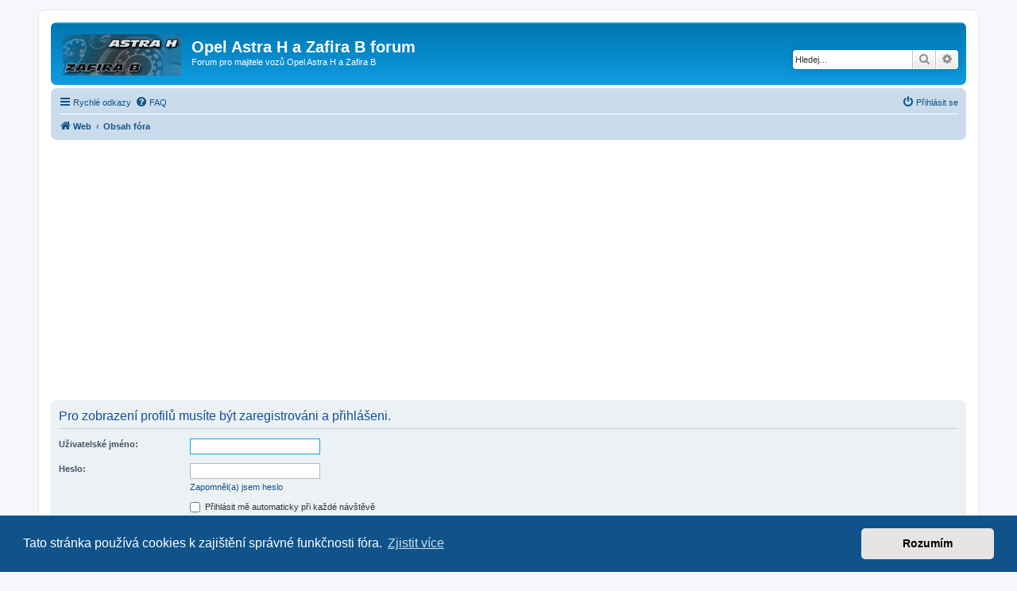

--- FILE ---
content_type: text/html; charset=utf-8
request_url: https://www.google.com/recaptcha/api2/aframe
body_size: 267
content:
<!DOCTYPE HTML><html><head><meta http-equiv="content-type" content="text/html; charset=UTF-8"></head><body><script nonce="Dfe8K2-feeLzmmDNB-yQ9Q">/** Anti-fraud and anti-abuse applications only. See google.com/recaptcha */ try{var clients={'sodar':'https://pagead2.googlesyndication.com/pagead/sodar?'};window.addEventListener("message",function(a){try{if(a.source===window.parent){var b=JSON.parse(a.data);var c=clients[b['id']];if(c){var d=document.createElement('img');d.src=c+b['params']+'&rc='+(localStorage.getItem("rc::a")?sessionStorage.getItem("rc::b"):"");window.document.body.appendChild(d);sessionStorage.setItem("rc::e",parseInt(sessionStorage.getItem("rc::e")||0)+1);localStorage.setItem("rc::h",'1769825290361');}}}catch(b){}});window.parent.postMessage("_grecaptcha_ready", "*");}catch(b){}</script></body></html>

--- FILE ---
content_type: application/javascript; charset=utf-8
request_url: https://fundingchoicesmessages.google.com/f/AGSKWxWSyCUUVgmGhHLWAEMHQhgpDjjU3z9syA3KS9UCS9i3JU2DblLWySBAlf6pqmUL5hT1RhmJ3jQsNQaRgu8WLzHna2srj4avDcqJA0J8pZhUCfAyRUdbXiojkASHpcniluW_yCcuDDC9vsAWj5JuVVc4KFFf55Khnwn5husZqKBMFl7bUrnclQLXMQ8h/_/delayedad.:8080/ads//adscript1./ad_slots./youradhere_
body_size: -1285
content:
window['8b4aeddf-62e0-4c5d-b4d4-48665d41b275'] = true;